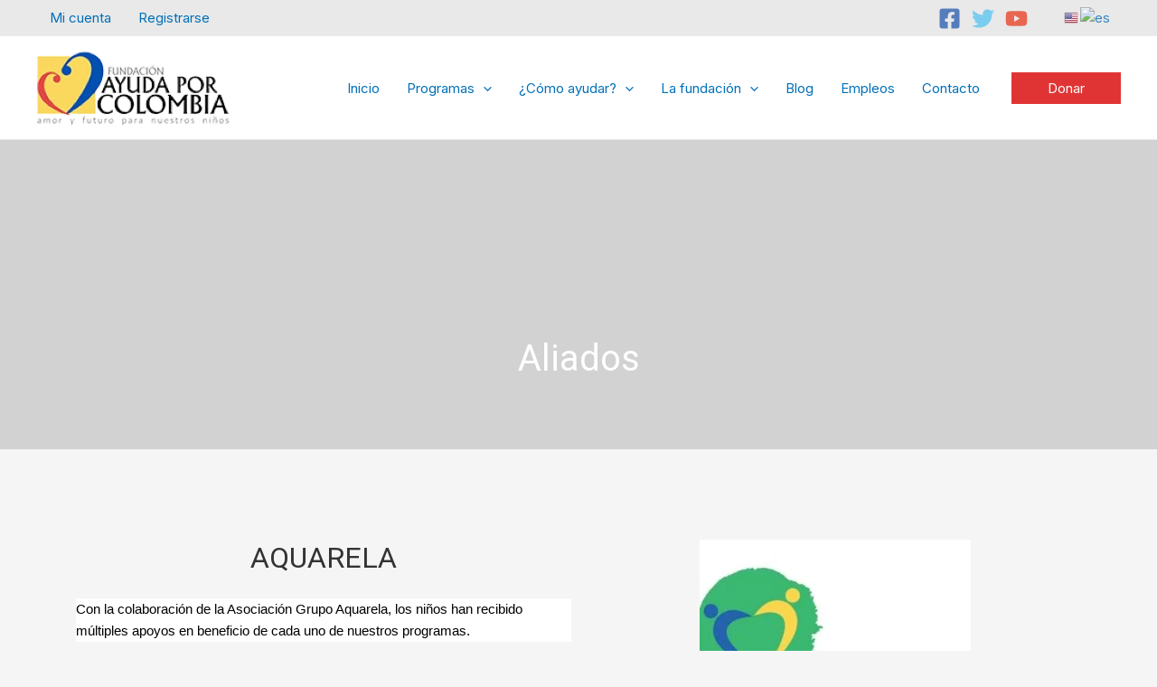

--- FILE ---
content_type: text/css
request_url: https://ayudaporcolombia.org/wp-content/uploads/elementor/css/post-276.css?ver=1743607467
body_size: 276
content:
.elementor-276 .elementor-element.elementor-element-5e26213d:not(.elementor-motion-effects-element-type-background), .elementor-276 .elementor-element.elementor-element-5e26213d > .elementor-motion-effects-container > .elementor-motion-effects-layer{background-color:#0451B1;}.elementor-276 .elementor-element.elementor-element-5e26213d{transition:background 0.3s, border 0.3s, border-radius 0.3s, box-shadow 0.3s;padding:15px 45px 35px 45px;}.elementor-276 .elementor-element.elementor-element-5e26213d > .elementor-background-overlay{transition:background 0.3s, border-radius 0.3s, opacity 0.3s;}.elementor-276 .elementor-element.elementor-element-728e0f2b{text-align:left;}.elementor-276 .elementor-element.elementor-element-728e0f2b img{width:70%;}.elementor-276 .elementor-element.elementor-element-7af3f9e7{text-align:justify;color:#FFFFFF;font-family:"Roboto", Sans-serif;font-weight:400;line-height:1.3em;letter-spacing:0px;}.elementor-276 .elementor-element.elementor-element-7b0d3a8{--grid-template-columns:repeat(0, auto);--icon-size:18px;--grid-column-gap:15px;--grid-row-gap:0px;}.elementor-276 .elementor-element.elementor-element-7b0d3a8 .elementor-widget-container{text-align:left;}.elementor-276 .elementor-element.elementor-element-55cbb7ca{color:#FFFFFF;font-family:"Roboto", Sans-serif;font-weight:400;line-height:1.4em;}.elementor-276 .elementor-element.elementor-element-730dd23e{text-align:center;}.elementor-276 .elementor-element.elementor-element-730dd23e .elementor-heading-title{color:#FFFFFF;}.elementor-276 .elementor-element.elementor-element-c7e717a{text-align:center;}.elementor-276 .elementor-element.elementor-element-c7e717a .elementor-heading-title{color:#FFFFFF;}@media(min-width:768px){.elementor-276 .elementor-element.elementor-element-7bf9f8e6{width:31.97%;}.elementor-276 .elementor-element.elementor-element-4fd31d44{width:32.276%;}.elementor-276 .elementor-element.elementor-element-f4a6223{width:35.418%;}}

--- FILE ---
content_type: text/css
request_url: https://ayudaporcolombia.org/wp-content/uploads/elementor/css/post-133.css?ver=1720922242
body_size: 443
content:
.elementor-133 .elementor-element.elementor-element-59005bce{margin-top:30px;margin-bottom:30px;}.elementor-133 .elementor-element.elementor-element-565bb84b{text-align:center;}.elementor-133 .elementor-element.elementor-element-ef6f5e4 > .elementor-container > .elementor-column > .elementor-widget-wrap{align-content:center;align-items:center;}.elementor-133 .elementor-element.elementor-element-ef6f5e4:not(.elementor-motion-effects-element-type-background), .elementor-133 .elementor-element.elementor-element-ef6f5e4 > .elementor-motion-effects-container > .elementor-motion-effects-layer{background-color:#FFFFFF;}.elementor-133 .elementor-element.elementor-element-ef6f5e4 > .elementor-background-overlay{background-color:rgba(0,0,0,0);opacity:0.5;transition:background 0.3s, border-radius 0.3s, opacity 0.3s;}.elementor-133 .elementor-element.elementor-element-ef6f5e4{transition:background 0.3s, border 0.3s, border-radius 0.3s, box-shadow 0.3s;padding:80px 0px 100px 0px;}.elementor-133 .elementor-element.elementor-element-27a80d23 > .elementor-widget-wrap > .elementor-widget:not(.elementor-widget__width-auto):not(.elementor-widget__width-initial):not(:last-child):not(.elementor-absolute){margin-bottom:10px;}.elementor-133 .elementor-element.elementor-element-b685d20{--e-image-carousel-slides-to-show:3;}.elementor-133 .elementor-element.elementor-element-b685d20 .elementor-swiper-button.elementor-swiper-button-prev, .elementor-133 .elementor-element.elementor-element-b685d20 .elementor-swiper-button.elementor-swiper-button-next{font-size:30px;color:#212121;}.elementor-133 .elementor-element.elementor-element-b685d20 .elementor-swiper-button.elementor-swiper-button-prev svg, .elementor-133 .elementor-element.elementor-element-b685d20 .elementor-swiper-button.elementor-swiper-button-next svg{fill:#212121;}.elementor-133 .elementor-element.elementor-element-b685d20 .swiper-wrapper{display:flex;align-items:center;}.elementor-133 .elementor-element.elementor-element-b685d20 .elementor-image-carousel-wrapper .elementor-image-carousel .swiper-slide-image{border-radius:7px 7px 7px 7px;}.elementor-133 .elementor-element.elementor-element-b685d20 > .elementor-widget-container{margin:0px 0px 0px 0px;padding:0px 0px 0px 0px;}.elementor-133 .elementor-element.elementor-element-6f49c739{margin-top:0px;margin-bottom:30px;}.elementor-133 .elementor-element.elementor-element-2de9aff{text-align:center;}@media(max-width:1024px){.elementor-133 .elementor-element.elementor-element-ef6f5e4{padding:50px 50px 50px 50px;}.elementor-133 .elementor-element.elementor-element-b685d20{--e-image-carousel-slides-to-show:2;}}@media(max-width:767px){.elementor-133 .elementor-element.elementor-element-ef6f5e4{padding:60px 30px 60px 30px;}.elementor-133 .elementor-element.elementor-element-27a80d23 > .elementor-element-populated{padding:0px 0px 0px 0px;}.elementor-133 .elementor-element.elementor-element-b685d20{--e-image-carousel-slides-to-show:1;}}@media(min-width:768px){.elementor-133 .elementor-element.elementor-element-6f907720{width:50.531%;}.elementor-133 .elementor-element.elementor-element-6ce6acbe{width:48.801%;}.elementor-133 .elementor-element.elementor-element-286afb3e{width:54.332%;}.elementor-133 .elementor-element.elementor-element-25a2816d{width:45%;}}@media(max-width:1024px) and (min-width:768px){.elementor-133 .elementor-element.elementor-element-27a80d23{width:100%;}}